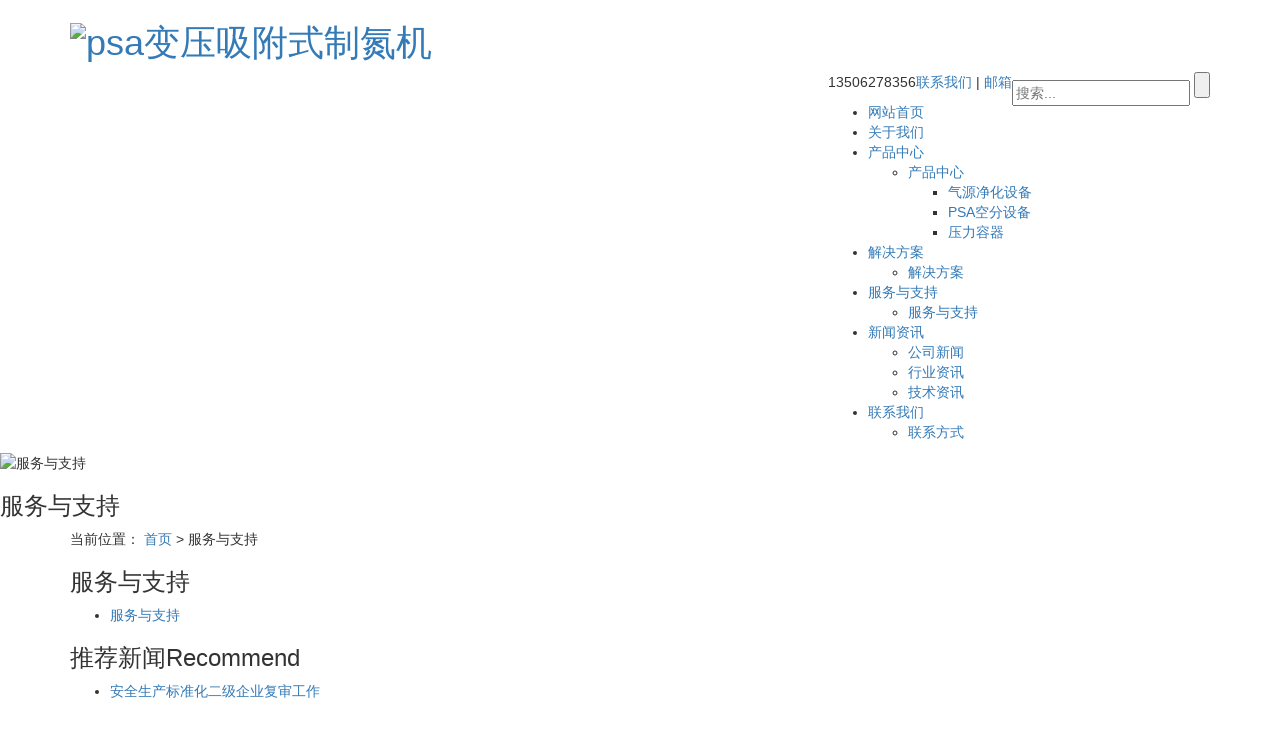

--- FILE ---
content_type: text/html;charset=utf-8
request_url: https://www.jiayugf.com/about_fwzc/shfw5a7.html
body_size: 7253
content:
<!DOCTYPE html>
<html lang="zh-CN">
<head>
    <meta charset="utf-8">
    <meta name="viewport" content="width=device-width, initial-scale=1, maximum-scale=1, user-scalable=no">
    
    <title>服务与支持-江苏嘉宇特种装备股份有限公司</title>
    <meta name="keywords" content="服务与支持"/>
    <meta name="description" content="售后服务内容1、我公司除按设备明细表供货外，并随机提供设备所需零备件；2、我公司除按设备明细表供货外，并随机提供设备所需零备件；3、设备按技术指标实测验收，并保修开始运行后一年，在产品质保期内制造质量问题由我公司在收到通知后24小时内，负责..."/>
        <link rel="stylesheet" href='//gcdn.myxypt.com/libs/bootstrap.css'>
    <link rel="stylesheet" href="//cdn.myxypt.com/lokuo5un/t/1/assets/app.css?v=1648716655">
    <link rel="stylesheet" href='//gcdn.myxypt.com/libs/share.min.css'>
    <script src='//gcdn.myxypt.com/libs/jquery.js'></script>
    <script src='//gcdn.myxypt.com/libs/jquery.share.min.js'></script>
    <script src='//cdn.myxypt.com/assets/rem.js'></script>
        <!--{* 前端配置 *}-->
<script>
    var config = {
        homeUrl: 'https://www.jiayugf.com/',
                mUrl: '//m.jiayugf.com',
                copyCode: "0"
    }
</script>
<script src="//cdn.myxypt.com/lokuo5un/t/1/assets/app.js?v=1634870349"></script>
<!--{* 第三方JS代码 *}-->

    <script>
        (function() {
            var hm = document.createElement('script');
            hm.src = '//hm.cn86.cn/hm.js?s-ksowtds57evnrz4j';
            var s = document.getElementsByTagName('script')[0]; 
            s.parentNode.insertBefore(hm, s);
        })();
    </script>

    <style>
    .x-footer-r{
        display:none;
    }
    .x-link{
       display:none; 
    }
    </style>
    </head>

<body>
<!--[if lt IE 10]>
<div class="noie">
    您现在使用的是旧版本的 IE 浏览器，为了您能更好及完整体验该系统的所有功能，请尽快升级您的浏览器！
</div>
<![endif]-->

<!-- header -->
<!--{* 头部 *}-->
<!--{* 手机头部 *}-->
<div class="xymob-head visible-sm visible-xs">
    <div class="xymob-head-box">
        <div class="xymob-logo">
            <h1><a href="https://www.jiayugf.com/"><img src="//cdn.myxypt.com/07d91992/22/01/701987e39d80bcf4991ef701446f02d46fdc244d.png" /></a></h1>
        </div>
        <div class="xymob-navbtn">
            <span></span>
        </div>
        <div class="xymob-search-btn"><i class="icon-font icon-search"></i></div>
    </div>

    <div class="xymob-menu">
        <div class="xymob-menu-box">
                        <ul class="xymob-nav">
                                <li>
                    <a href="/" >网站首页</a>
                                                                                </li>
                                <li>
                    <a href="https://www.jiayugf.com/about_about/gywm367.html" >关于我们</a>
                                                                                                                                    </li>
                                <li>
                    <a href="https://www.jiayugf.com/product/" >产品中心</a>
                                                                                                    <div class="xymob-menu-jt"><i class="icon-font icon-down"></i></div>
                            <ul class="xymob-sub-menu">
                                                        <li><a href="https://www.jiayugf.com/product/1/" >产品中心</a></li>
                                                        </ul>
                                                                                        </li>
                                <li>
                    <a href="https://www.jiayugf.com/case/" >解决方案</a>
                                                                                                    <div class="xymob-menu-jt"><i class="icon-font icon-down"></i></div>
                            <ul class="xymob-sub-menu">
                                                        <li><a href="https://www.jiayugf.com/case/1/" >解决方案</a></li>
                                                        </ul>
                                                                                        </li>
                                <li>
                    <a href="https://www.jiayugf.com/about_fwzc/" >服务与支持</a>
                                                                                                    <div class="xymob-menu-jt"><i class="icon-font icon-down"></i></div>
                            <ul class="xymob-sub-menu">
                                                        <li><a href="https://www.jiayugf.com/about_fwzc/shfw5a7.html" >服务与支持</a></li>
                                                        </ul>
                                                                                        </li>
                                <li>
                    <a href="https://www.jiayugf.com/news/" >新闻资讯</a>
                                                                                                    <div class="xymob-menu-jt"><i class="icon-font icon-down"></i></div>
                            <ul class="xymob-sub-menu">
                                                        <li><a href="https://www.jiayugf.com/news/1/" >公司新闻</a></li>
                                                        <li><a href="https://www.jiayugf.com/news/2/" >行业资讯</a></li>
                                                        <li><a href="https://www.jiayugf.com/news/3/" >技术资讯</a></li>
                                                        </ul>
                                                                                        </li>
                                <li>
                    <a href="https://www.jiayugf.com/about_contact/" >联系我们</a>
                                                                                                    <div class="xymob-menu-jt"><i class="icon-font icon-down"></i></div>
                            <ul class="xymob-sub-menu">
                                                        <li><a href="https://www.jiayugf.com/about_contact/lxc2e.html" >联系方式</a></li>
                                                        </ul>
                                                                                        </li>
                
            </ul>
            
        </div>
    </div>

    <div class="xymob-search">
        <div class="xymob-search-close-btn"><i class="icon-font icon-close"></i></div>
        <div class="xymob-search-box">
            <form method="get" name="formsearch" id="formsearch" action="https://www.jiayugf.com/search.php">
                <input type="text" name="wd" id="keyword" placeholder="请输入关键词"/>
                <button type="submit" id="s_btn"><i class="icon-font"></i></button>
            </form>
        </div>
        <div class="xymob-seaerch-wz">
            <span>全站搜索</span>
            <a href="https://www.jiayugf.com/search.php?wd=psa%E5%8F%98%E5%8E%8B%E5%90%B8%E9%99%84%E5%BC%8F%E5%88%B6%E6%B0%AE%E6%9C%BA">psa变压吸附式制氮机</a><a href="https://www.jiayugf.com/search.php?wd=%E7%A9%BA%E5%88%86%E8%AE%BE%E5%A4%87">空分设备</a><a href="https://www.jiayugf.com/search.php?wd=%E4%B8%8D%E9%94%88%E9%92%A2%E5%8E%8B%E5%8A%9B%E5%AE%B9%E5%99%A8">不锈钢压力容器</a>
        </div>
    </div>
</div>


<!--{* pc 头部 *}-->
<div class="x-header hidden-xs hidden-sm">
    <div class="container ">
        <!--{* logo *}-->
        <h1 class="x-logo"> <a href="https://www.jiayugf.com/" ><img alt="psa变压吸附式制氮机" src="//cdn.myxypt.com/07d91992/22/01/701987e39d80bcf4991ef701446f02d46fdc244d.png" /></a></h1>
        

        <div class="x-header-right pull-right clearfix">
            <!--{* 搜索 *}-->
            <form method="get" name="formsearch" class="pull-right clearfix" id="formsearch" action="https://www.jiayugf.com/search.php">         
                <input type="text" name="wd" id="keyword" placeholder="搜索..."/>
                <input type="submit" id="s_btn"/>
            </form>
            <div class="top-links pull-right">
                <a href="https://www.jiayugf.com/about_contact/">联系我们</a>  |  
                <a href="mailto:<p>jy88918760@163.com<br/></p>">邮箱</a>
            </div>
            
            <div class="hotline pull-right"><p>13506278356</p></div>
        <div class="nnav">
          <ul class="x-menu clearfix">
        <li>
        <a href="/" >网站首页</a>
                            </li>
        <li>
        <a href="https://www.jiayugf.com/about_about/gywm367.html" >关于我们</a>
                                            </li>
        <li>
        <a href="https://www.jiayugf.com/product/" >产品中心</a>
                                <ul class="x-sub-menu">
                        <li><a href="https://www.jiayugf.com/product/1/" class="xsj" >产品中心</a>




                                <ul class="sec">
                                        <li>
                        <a href="https://www.jiayugf.com/product/2/">气源净化设备</a>
                    </li>
                                        <li>
                        <a href="https://www.jiayugf.com/product/3/">PSA空分设备</a>
                    </li>
                                        <li>
                        <a href="https://www.jiayugf.com/product/4/">压力容器</a>
                    </li>
                                    </ul>
                





            </li>
                    </ul>
                            </li>
        <li>
        <a href="https://www.jiayugf.com/case/" >解决方案</a>
                                <ul class="x-sub-menu">
                        <li><a href="https://www.jiayugf.com/case/1/" class="xsj" >解决方案</a>




                





            </li>
                    </ul>
                            </li>
        <li>
        <a href="https://www.jiayugf.com/about_fwzc/" >服务与支持</a>
                                <ul class="x-sub-menu">
                        <li><a href="https://www.jiayugf.com/about_fwzc/shfw5a7.html" class="xsj" >服务与支持</a>

                                <ul class="sec">
                                    </ul>
                
            </li>
                    </ul>
                            </li>
        <li>
        <a href="https://www.jiayugf.com/news/" >新闻资讯</a>
                                <ul class="x-sub-menu">
                        <li><a href="https://www.jiayugf.com/news/1/" class="xsj" >公司新闻</a>




                





            </li>
                        <li><a href="https://www.jiayugf.com/news/2/" class="xsj" >行业资讯</a>




                





            </li>
                        <li><a href="https://www.jiayugf.com/news/3/" class="xsj" >技术资讯</a>




                





            </li>
                    </ul>
                            </li>
        <li>
        <a href="https://www.jiayugf.com/about_contact/" >联系我们</a>
                                <ul class="x-sub-menu">
                        <li><a href="https://www.jiayugf.com/about_contact/lxc2e.html" class="xsj" >联系方式</a>

                                <ul class="sec">
                                    </ul>
                
            </li>
                    </ul>
                            </li>
    
</ul>
        </div></div>
    </div>
</div>















</div>

    <!-- * 内页banner * -->
    <div class="page-banner">
            <img src="//cdn.myxypt.com/07d91992/22/04/6c4a8a91c9ae9442242e7479cd521fcae32a806a.png" alt="服务与支持">
        <div class="nybt">
            <h3>服务与支持</h3>
        </div>
    
</div>
</div>

    <!-- * 当前位置 * -->
    <div class="page-position">
        <div class="container">
                            当前位置：
<a href="https://www.jiayugf.com/">首页</a>
 &gt; 
服务与支持                    </div>
    </div>

    <!-- * 主体部分 * -->
    <div class="page-wrap">
        <div class="container">
            <!-- * 左侧 * -->
                        <div class="page-wrap-left xymob-menu-click">
                <div class="xymob-left-close-btn"><i class="icon-font icon-close"></i></div>
                <div class="xypg-left">
                    <!-- * 分类 * -->
                    <div class="xypg-left-box xypg-left-menu">
                        <div class="xypg-left-title">
                            <h3>                                服务与支持<span></span>
                                </h3>
                        </div>
                        <div class="xypg-left-con">
                                <ul class="xypg-left-nav">
        <li>
        <a href="https://www.jiayugf.com/about_fwzc/shfw5a7.html" >
        服务与支持</a>
        <div class="first-nav-btn"></div>
            </li>
    </ul>


                        </div>
                    </div>

                    <!-- * 最新新闻 * -->
                    <!-- * 如果需要显示请删掉 hidden 类 * -->
                    <div class="xypg-left-box xypg-left-news">
                        <div class="xypg-left-title">
                            <h3>推荐新闻<span>Recommend</span></h3>
                        </div>
                        <div class="xypg-left-con">
                            <ul class="latest-news">
                                                                <li><a href="https://www.jiayugf.com/news/421.html" title="安全生产标准化二级企业复审工作">安全生产标准化二级企业复审工作</a></li>
                                                            </ul>
                        </div>
                    </div>

                    <!-- * 热门关键词 * -->
                    <!-- * 如果需要显示请删掉 hidden 类 * -->
                                            <div class="xypg-left-box xypg-left-keys">
                            <div class="xypg-left-title">
                                <h3>热门关键词<span>Keywords</span></h3>
                            </div>
                            <div class="xypg-left-con">
                                <ul class="hot-keys">
                                                                        <li><a href="https://www.jiayugf.com/product/747.html" title="JYMF膜分离制氮">JYMF膜分离制氮</a></li>
                                                                        <li><a href="https://www.jiayugf.com/product/750.html" title="制氮机">制氮机</a></li>
                                                                        <li><a href="https://www.jiayugf.com/" title="不锈钢压力容器">不锈钢压力容器</a></li>
                                                                        <li><a href="https://www.jiayugf.com/product/771.html" title="标准储蓄罐">标准储蓄罐</a></li>
                                                                        <li><a href="https://www.jiayugf.com/product/2/" title="气源净化设备">气源净化设备</a></li>
                                                                        <li><a href="https://www.jiayugf.com/product/3/" title="PSA空分设备">PSA空分设备</a></li>
                                                                        <li><a href="https://www.jiayugf.com/product/24/" title="不锈钢储罐">不锈钢储罐</a></li>
                                                                        <li><a href="https://www.jiayugf.com/product/776.html" title="不锈钢储蓄罐">不锈钢储蓄罐</a></li>
                                                                        <li><a href="https://www.jiayugf.com/product/764.html" title="燃料气过滤器">燃料气过滤器</a></li>
                                                                        <li><a href="https://www.jiayugf.com/product/763.html" title="加热装置">加热装置</a></li>
                                                                        <li><a href="https://www.jiayugf.com/product/798.html" title="反应类容器">反应类容器</a></li>
                                                                        <li><a href="https://www.jiayugf.com/product/4/" title="压力容器">压力容器</a></li>
                                                                    </ul>
                            </div>
                        </div>
                    
                    <div class="xypg-left-box xypg-left-contact">
                        <div class="xypg-left-title">
                            <h3>联系我们<span>Contact Us</span></h3>
                        </div>
                        <div class="xypg-left-con">
                            <div class="page-wrap-contact">
                                <h4>江苏嘉宇特种装备股份有限公司</h4>
                                <p style="white-space: normal;">电 话：0513-88918760</p><p style="white-space: normal;">传 真：0513-88922836</p><p style="white-space: normal;">邮 箱：jy88918760@163.com</p><p style="white-space: normal;">地 址：江苏省海安市高新区镇南路516号</p>
                            </div>
                        </div>
                    </div>
                    <div class="page-message-img">
                        <a href="https://www.jiayugf.com/inquiry/">
                        
                        <img src="//cdn.myxypt.com/07d91992/21/11/5841c480c09e936c6d1b755ca63e028675bbd464.png" alt="">
                        
                        </a>
                    </div>
                </div>
            </div>
            
            <!-- * 右侧 * -->
                        <div class="page-wrap-right">
                <div class="xypg-right-content">
                           
<p><span style="margin: 0px; padding: 0px; border: 0px; background-color: rgb(255, 255, 255); font-family: arial, helvetica, sans-serif; color: rgb(0, 0, 0); font-size: 20px;"></span></p><table><tbody><tr class="firstRow"><td width="1236" valign="top" style="word-break: break-all;"><h1 label="标题居左" style="font-size: 32px; font-weight: bold; border-bottom: 2px solid rgb(204, 204, 204); padding: 0px 4px 0px 0px; text-align: left; margin: 0px 0px 10px;"><span style="color: rgb(0, 112, 192);"><strong style="font-family: arial, helvetica, sans-serif; font-size: 20px; white-space: normal;">售后服务内容</strong></span></h1><p><span style="font-family: arial, helvetica, sans-serif;">1、我公司除按设备明细表供货外，并随机提供设备所需零备件；</span><br/></p><p><span style="font-family: arial, helvetica, sans-serif; color: rgb(0, 0, 0);">2、我公司除按设备明细表供货外，并随机提供设备所需零备件；</span></p><p><span style="font-family: arial, helvetica, sans-serif; color: rgb(0, 0, 0);">3、设备按技术指标实测验收，并保修开始运行后一年，在产品质保期内制造质量问题由我公司在收到通知后24小时内，负责免费修理或更换；</span></p><p><span style="font-family: arial, helvetica, sans-serif; color: rgb(0, 0, 0);">4、设备质保期为设备调试合格后一年或货到后18个月，两者以先到为准；</span></p><p><span style="font-family: arial, helvetica, sans-serif; color: rgb(0, 0, 0);">5、分子筛使用寿命大于6年（用户需按我公司培训计划及使用说明书使用），且在使用期内额定工况下达到额定露点要求，在使用寿命内出现质量问题，我公司免费更换分子筛；</span></p><p><span style="font-family: arial, helvetica, sans-serif; color: rgb(0, 0, 0);">6、设备维护期（质保期满后即自行进入设备维护期）遇特殊情况，电话沟通，如电话沟通未果，24小时到达；</span></p><p><span style="font-family: arial, helvetica, sans-serif; color: rgb(0, 0, 0);">7、所有设备整机出厂配有进出口法兰、地脚螺栓，设备出厂时所有证件齐全；</span></p><p><span style="font-family: arial, helvetica, sans-serif; color: rgb(0, 0, 0);">8、公用工程设施数据由用户提供，设备调试合格后双方同时验收并签字，作为装置验收凭证。</span></p><p><span style="font-family: arial, helvetica, sans-serif; color: rgb(0, 0, 0);">9、有关的配套设备，我公司提供技术配合并不由此而发生任何费用。</span></p><p><span style="font-family: arial, helvetica, sans-serif; color: rgb(0, 0, 0);">10、长期提供易损件、零配件及提供辅助维护保养工作，并郑重承诺：我公司所有设备均终生享受免费服务。</span></p><p><span style="font-family: 黑体, SimHei; color: rgb(0, 0, 0);">11、定期对用户进行回访，每6个月派售后服务人员巡检保养，消除隐患，以保证设备正常运行。</span></p><p><span style="font-family: 黑体, SimHei; color: rgb(0, 0, 0);"><br/></span></p></td></tr><tr><td width="1236" valign="top" style="word-break: break-all;"><h1 label="标题居左" style="font-size: 32px; font-weight: bold; border-bottom: 2px solid rgb(204, 204, 204); padding: 0px 4px 0px 0px; text-align: left; margin: 0px 0px 10px;"><span style="font-size: 16px; color: rgb(0, 112, 192);"><strong style="font-family: arial, helvetica, sans-serif; font-size: 20px; white-space: normal;">服务承诺</strong></span></h1><p><span style="font-size: 16px; color: rgb(0, 0, 0); font-family: arial, helvetica, sans-serif;"></span></p><p>1、24小时13506278356热线电话接受咨询和投诉</p><p>2、100％用户档案，质量跟踪服务</p><p>3、100％用户回访</p><p>4、质保壹年，终身免费维护……</p><p><br/></p></td></tr><tr><td width="1236" valign="top" style="word-break: break-all;"><h1 label="标题居左" style="font-size: 32px; font-weight: bold; border-bottom: 2px solid rgb(204, 204, 204); padding: 0px 4px 0px 0px; text-align: left; margin: 0px 0px 10px;"><span style="color: rgb(0, 112, 192);"><strong style="font-family: arial, helvetica, sans-serif; font-size: 20px; white-space: normal;"><span style="background-color: rgb(255, 255, 255);">技术支持</span></strong></span></h1><p><span style="font-family: arial, helvetica, sans-serif;">1、向用户详实的介绍本公司的产品，并提供完善的相关技术资料，协助有关设计单位进行技术交流、技术咨询，听取用户和有关部门的建议，综合分析后作出详细技术方案、供用户审阅；在设计时根据客户实际需求情况进行设计，满足用户的合理要求。</span><br/></p><p style="white-space: normal;"><span style="font-family: arial, helvetica, sans-serif;">2、根据国家有关法律、法规签订技术协议，并严格遵守合同条款履行权利与义务。合同生效后15天内向用户提供完整的设备有关的基础图纸等资料；</span></p><p style="white-space: normal;"><span style="font-family: arial, helvetica, sans-serif;">3、我公司免费派技术人员到现场指导安装、调试和试运行，接到用户通知后，24小时内到达，并负责解决合同设备在安装、调试、试运行中的有关问题；</span></p><p style="white-space: normal;"><span style="font-family: arial, helvetica, sans-serif;">4、对非我公司责任造成的设备损坏，我公司优先提供配件和进行维修（且维修人工费用免费）！</span></p><p style="white-space: normal;"><br/></p></td></tr><tr><td width="1236" valign="top" style="word-break: break-all;"><p style="font-size: 32px; font-weight: bold; border-bottom: 2px solid rgb(204, 204, 204); padding: 0px 4px 0px 0px; text-align: left; margin: 0px 0px 10px;"><span style="font-size: 20px; color: rgb(0, 112, 192);">免费培训</span><br/></p><p style="white-space: normal;"><span style="font-family: arial, helvetica, sans-serif;">1、免费培训操作运行、维护人员；</span><br/></p><p style="white-space: normal;"><span style="font-family: arial, helvetica, sans-serif;">2、培训设备原理讲解，整机、主要零部件的日常维护，更换周期及操作细节，并对培训情况进行详细记录、备案，双方共同签署培训报告。</span></p><p style="white-space: normal;"><span style="font-family: arial, helvetica, sans-serif;"><br/></span></p></td></tr></tbody></table><p><br/></p><p><br/></p><p><span style="font-family: 黑体, SimHei; font-size: 16px;"></span></p>  
       
 
                </div>
                            </div>
            
            <!-- * 手机弹窗 * -->
                        <div class="page-mob-tool">
                <ul>
                    <li class="xymob-page-navbtn"><i class="icon-font icon-dots-horizontal"></i></li>
                    <li class="xymob-page-backtop"><i class="icon-font icon-top"></i></li>
                </ul>
            </div>
                    </div>
    </div>


<!--{* 通栏 *}-->
<div class="x-layout">
	<div class="container">
		<div class="clearfix">
				<div class="x-layout-menu pull-left clearfix">
					<dl>
						<dt>关于我们</dt>
												<dd><a href="https://www.jiayugf.com/about_about/gywm367.html">企业概况</a></dd>
												<dd><a href="https://www.jiayugf.com/about_about/fzlcb2c.html">发展历程</a></dd>
												<dd><a href="https://www.jiayugf.com/about_about/ryzz2b3.html">荣誉资质</a></dd>
												<dd><a href="https://www.jiayugf.com/about_about/qywh049.html">企业文化</a></dd>
											</dl>
					<dl>
						<dt>产品中心</dt>
												<dd><a href="https://www.jiayugf.com/product/2/">气源净化设备</a></dd>
												<dd><a href="https://www.jiayugf.com/product/3/">PSA空分设备</a></dd>
												<dd><a href="https://www.jiayugf.com/product/4/">压力容器</a></dd>
											</dl>
					<dl>
						<dt>服务与支持</dt>
												<dd><a href="https://www.jiayugf.com/about_fwzc/shfw5a7.html">服务与支持</a></dd>
											</dl>
				
					<dl>
						<dt>新闻资讯</dt>
												<dd><a href="https://www.jiayugf.com/news/1/">公司新闻</a></dd>
												<dd><a href="https://www.jiayugf.com/news/2/">行业资讯</a></dd>
												<dd><a href="https://www.jiayugf.com/news/3/">技术资讯</a></dd>
											</dl>
				
					<dl>
						<dt>加入我们</dt>
												<dd><a href="https://www.jiayugf.com/about_jrwm/rcln4ea.html">人才理念</a></dd>
												<dd><a href="https://www.jiayugf.com/about_jrwm/xqhz57e.html">校企合作</a></dd>
												<dd><a href="https://www.jiayugf.com/about_jrwm/ygfc8b8.html">员工风采</a></dd>
											</dl>
				
				</div>
	
			<div class="f-contact pull-right hidden-xs">
				<h3>联系我们</h3>
				<div class="x-layout-contact">
					<p style="white-space: normal;">联系：0513-88918760 王经理</p><p style="white-space: normal;">网址：www.jytzgf.com</p><p style="white-space: normal;">地址：江苏省海安市高新区镇南路516号</p>
				</div>
                <div class="x-seo">
                                        <a href="https://www.jiayugf.com/article/">热推信息</a> |
                    <a href="https://www.jiayugf.com/region/">企业分站</a> |
                                        <a href="https://www.jiayugf.com/sitemap/">网站地图</a> |
                    <a href="https://www.jiayugf.com/rss.xml">RSS</a> |
                    <a href="https://www.jiayugf.com/sitemap.xml">XML</a>
                                        </div>
				<div class="x-layout-ewm">
					
				</div>
			</div>
		</div>
</div>




	</div>
</div>
<!--{* 页脚 *}-->
<div class="x-footer">
	<div class="container clearfix">

    <div class="x-footer-z">
        	<!--{* 版权 *}-->
		<div class="x-copyright pull-left">
            Copyright © 江苏嘉宇特种装备股份有限公司   All rights reserved 备案号：<a href="http://beian.miit.gov.cn/" target="_blank">苏ICP备16010756号-2</a>  <br/>
                            主要从事于<a href="https://www.jiayugf.com/search.php?wd=psa变压吸附式制氮机">psa变压吸附式制氮机</a>,<a href="https://www.jiayugf.com/search.php?wd=空分设备">空分设备</a>,<a href="https://www.jiayugf.com/search.php?wd=不锈钢压力容器">不锈钢压力容器</a>, 欢迎来电咨询！
            
        </div>

	<div class="x-region pull-right hidden-xs hidden-sm">
                                    <div class="x-region">
                    主营区域：
                                            <a href="https://www.jiayugf.com/jiangsu/">江苏</a>
                                            <a href="https://www.jiayugf.com/nanjing/">南京</a>
                                            <a href="https://www.jiayugf.com/wuxi/">无锡</a>
                                            <a href="https://www.jiayugf.com/changzhou/">常州</a>
                                            <a href="https://www.jiayugf.com/zhejiang/">浙江</a>
                                            <a href="https://www.jiayugf.com/hangzhou/">杭州</a>
                                            <a href="https://www.jiayugf.com/ningbo/">宁波</a>
                                            <a href="https://www.jiayugf.com/wenzhou/">温州</a>
                                            <a href="https://www.jiayugf.com/jiaxing/">嘉兴</a>
                                    </div>
                    
        
        <span id="powered"></span>
                    技术支持：<a href="http://www.cn86.cn" target='_blank'>祥云平台</a>
                        </div>
</div>




<!-- 右侧客服 -->
<!-- 侧边工具栏 -->
            <div id="toolbar">
            <ul class="online-one">
                                <li class="phone" style="background: rgb(59,57,57)">
                        <span class="icon-font icon-phone"></span>
                        <span class="wz">服务热线</span>
                        <div class="tel-phone" style="background: rgb(59,57,57)">
                            400-8080-520
                        </div>
                    </li>
                <li><a href="https://www.jiayugf.com/inquiry/" style="background: rgb(59,57,57)">
                        <span class="icon-font icon-message"></span>
                        <span class="wz">在线留言</span>
                    </a></li>
                <li class="ewm" style="background: rgb(59,57,57)">
                    <span class="icon-font icon-ewm"></span>
                    <span class="wz">微信</span>
                                            <div class="ewm-box">
                            <div class="arrow-regular"></div>
                            <img src="//cdn.myxypt.com/07d91992/21/11/263dff00449a723fdfd548eb46115049013f3360.png" alt="二维码" />
                        </div>
                                    </li>
                <li class="backtop"><a href="javascript:;" style="background: rgb(59,57,57)">
                        <span class="icon-font icon-top"></span>
                        <span class="wz">TOP</span>
                    </a></li>
            </ul>
        </div>
    
<script>
    $(function () {
        var color = 'rgb(59,57,57)';

        // $("#toolbar li a").css("background", color);
        // $("#toolbar li.ewm").css("background", color);

        // 返回顶部
        app.backTop("#toolbar .backtop",300);
        var imgUrl = 'https://www.jiayugf.com/';
        if($(".ewm-box img").attr('src') == imgUrl ) {
            $(".ewm-box").remove();
        }

        $(".online-three .close").click(function () {
            $(this).parents("#toolbar").hide();
        })
    })
</script>




<!-- 手机页脚 -->
<link rel="stylesheet" href="//cdn.myxypt.com/assets/iconfont.css">

<div class="visible-xs">
    <div class="footer3">
        <ul class="clearfix">
            <li><a href="https://www.jiayugf.com/"><i class="iconfont icon-home"></i><span>首页</span></a></li>
            <li><a href="tel: 400-8080-520" onclick="addRecord()"><i class="iconfont icon-phone"></i><span>电话</span></a></li>
            <li><a href="https://www.jiayugf.com/about_contact/"><i class="iconfont icon-contact"></i><span>联系</span></a></li>
        </ul>
    </div>
</div>



<script>
    var control = '1'
    if (control == 1) {
        var powered = "Powered by <a href='http://www.cn86.cn' target='_blank'>祥云平台</a> ";
        $("#powered").append(powered)
    }

    function addRecord() {
        var href = window.location.href;
        $.get('recode.php?href=' + href, function () {

        })
    }
</script>


<script>
    $('.c-link .button').click(function () {
        $('.c-link .sec').slideToggle();
    })
</script>

<!-- 公安备案代码 -->

<script>
	$('.x-layout-menu dt').click(function(){
		$(this).siblings('dd').stop().slideToggle();
	});
</script>






        <script src="//cdn.myxypt.com/lokuo5un/t/1/assets/main.js?v=1635234257"></script>
<script src='//cdn.myxypt.com/assets/wow.min.js'></script>
<script>
    var wow = new WOW({
        boxClass: 'wow',
        animateClass: 'animated',
        offset: 0,
        mobile: true,
        live: true
    });
    wow.init();
</script>
</body>
</html>
